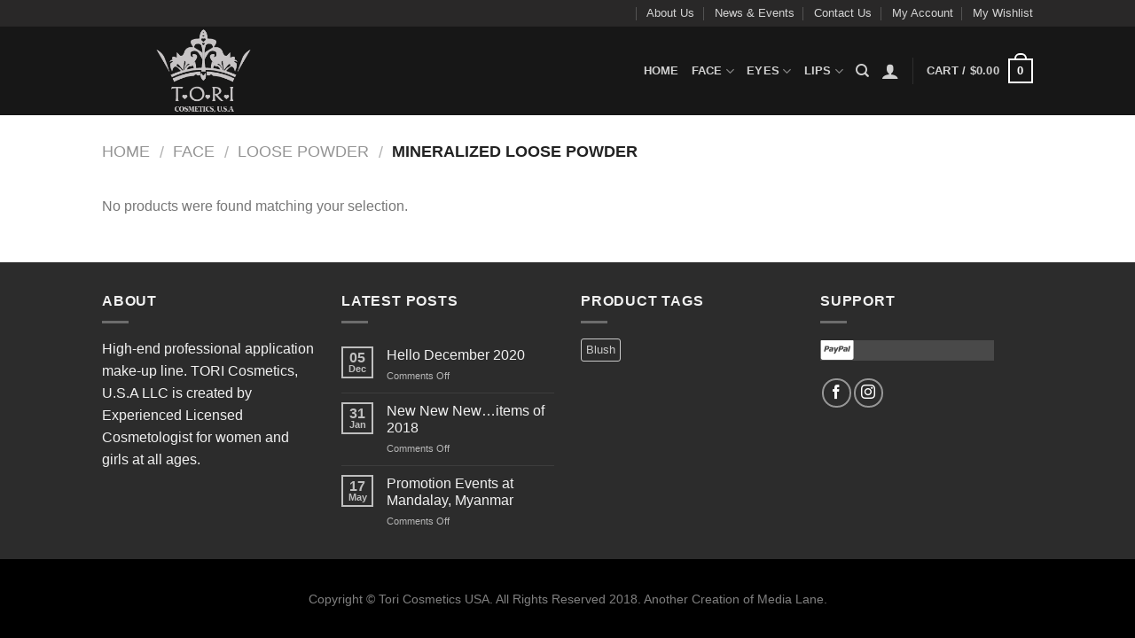

--- FILE ---
content_type: text/plain
request_url: https://www.google-analytics.com/j/collect?v=1&_v=j102&a=686014720&t=pageview&_s=1&dl=https%3A%2F%2Ftoricosmeticsusa.com%2Fproduct-category%2Fface%2Floose-powder%2Fmineralized-losse-powder%2F&ul=en-us%40posix&dt=Mineralized%20Loose%20Powder%20Archives%20-%20TORI%20Cosmetics%2C%20U.S.A&sr=1280x720&vp=1280x720&_u=IEBAAEABAAAAACAAI~&jid=733071244&gjid=646176587&cid=1717886082.1768768787&tid=UA-12559160-70&_gid=1319317131.1768768787&_r=1&_slc=1&z=2137448473
body_size: -453
content:
2,cG-KNR3XTYD5W